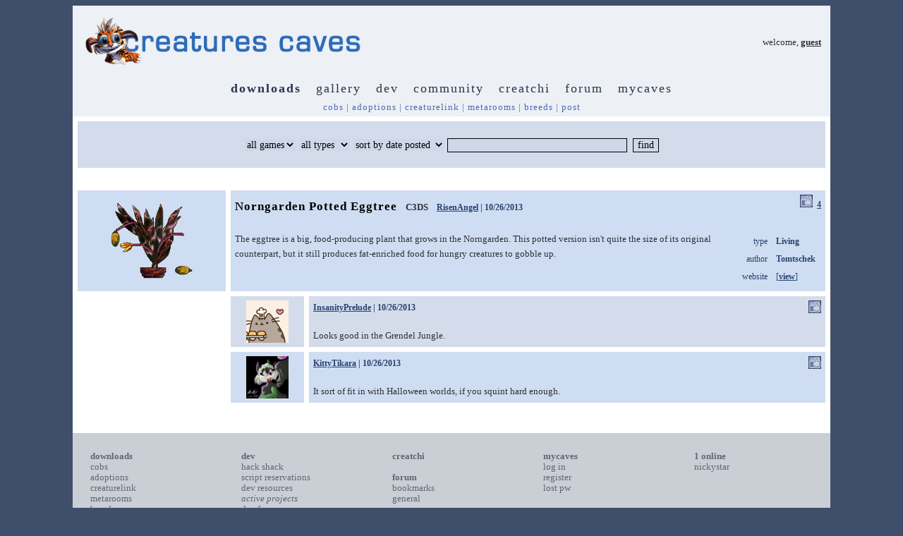

--- FILE ---
content_type: text/html; charset=UTF-8
request_url: https://creaturescaves.com/downloads.php?section=COBs&view=1311
body_size: 3123
content:
<!DOCTYPE HTML PUBLIC "-//W3C//DTD HTML 4.0 Transitional//EN">
<HTML>

	<HEAD>
		<TITLE>Creatures Caves 
			 | Downloads | COBs</TITLE>
		<META name="author" content="Rascii">
		<META name="description" content="The #1 community website for the Creatures game series">
		<META name="keywords" content="Creatures, Creatures 2, Creatures 3, Docking Station, C1, C2, C3, CC, Creatures Community, COBs, agents, norns, grendels, ettins, forum, discussion, downloads, gallery">
		<META http-equiv="Content-Type" content="text/html; charset=utf-8">
				<LINK rel="stylesheet" href="/style.css" type="text/css">
		<link rel="Shortcut Icon" href="favicon.ico">
	</HEAD>

<BODY bgcolor="#3f4f6b">

	
<TABLE width="85%" align="center" border="0" cellpadding="0" cellspacing="0">

	<TR>
		<TD bgcolor="#edf0f5">
		<TABLE width="100%" align="center" border="0" cellpadding="6" cellspacing="7">
			<TR>
				<TD width="50%"><A href="index.php"><IMG src="images/design/title.png" alt="creatures caves" title="creatures caves" border="0" width="400"></A></TD>
				<TD width="50%" align="right">
					<SPAN class="main" ID="main">welcome, <A href="mycaves.php">guest</A></SPAN></TD>

			</TR>
				
		</TABLE>
		</TD>
	</TR>
    <TR>
		
		<TD class="tmenu" ID="tmenu" bgcolor="#edf0f5" align="center">
		<B><A href="downloads.php">downloads</A></B>&nbsp; &nbsp;<A href="gallery.php">gallery</A>&nbsp; &nbsp;<A href="dev.php">dev</A>&nbsp; &nbsp;<A href="community.php">community</A>&nbsp; &nbsp;<A href="creatchi.php">creatchi</A>&nbsp; &nbsp;<A href="forum.php">forum</A>&nbsp; &nbsp;<A href="mycaves.php">mycaves</A></TD>
	</TR>
    <TR>
		<TD class="t1menu" ID="t1menu" align="center" valign="center" bgcolor="#edf0f5"><A href="downloads.php?section=COBs">cobs</A> | <A href="downloads.php?section=Creatures">adoptions</A> | <A href="downloads.php?section=CreatureLink">creaturelink</A> | <A href="downloads.php?section=Metarooms">metarooms</A> | <A href="downloads.php?section=Breeds">breeds</A> | <A href="downloads.php?action=Post">post</A>		
		</TD>
	</TR>    <TR>
		<TD bgcolor="#FFFFFF">

							
			<TABLE width="100%" align="center" border="0" cellpadding="6" cellspacing="7">
				<TR><TD bgcolor="#d4dceb" align="center"><BR>
						<FORM method="get" action="downloads.php"><SELECT name="game"><option value="" SELECTED>all games</option><option value="C1">C1</option><option value="C2">C2</option><option value="C3">C3</option><option value="DS">DS</option><option value="C3DS">C3/DS</option></SELECT> <SELECT name="type"><option value="" SELECTED>all types</option><option value="Food">food</option><option value="Toy">toy</option><option value="Living">living</option><option value="Tool">tool</option><option value="Vehicle">vehicle</option><option value="Program">programs</option><option value="Misc">misc</option></SELECT> <SELECT name="sortBy"><option value="ID" SELECTED>sort by date posted</option><option value="Likes">sort by popularity</option><option value="Updated">sort by last updated</option></SELECT>&nbsp;<INPUT type="text" name="searchFor" class="inputSpecial" value="" size="30">&nbsp;&nbsp;<INPUT type="hidden" name="section" value="COBs"><INPUT type="submit" class="inputSpecial" value="find"></FORM>
					</TD></TR>			</TABLE><BR>

			
			<TABLE width="100%" align="center" border="0" cellpadding="6" cellspacing="7">
				<TR>
						<TD bgcolor="#cfddf2" width="20%" align="center"><A href="http://norngarden.albia2000.com/downloadextras.html" target="_blank"><IMG src="/images/cobs/1311.png" border="0"></A></TD><TD bgcolor="#cfddf2" width="80%" valign="top" colspan="2"><TABLE cellspacing="0" cellpadding="0" border="0" width="100%">
								<TR><TD width="73%" valign="middle" align="left">
									<SPAN class="headline" ID="headline">Norngarden Potted Eggtree</SPAN> &nbsp; <SPAN class="main" ID="main"><B>C3DS</B></SPAN> &nbsp; <SPAN class="note" ID="note"><B><A href="mycaves.php?section=Users&view=964">RisenAngel</A> | 10/26/2013</B></SPAN></TD><TD width="27%" align="right" valign="top" class="note" ID="note"> &nbsp;<IMG src="images/design/post_like.png" width="18" height="18" alt="log in to like post" title="log in to like post"> &nbsp;<B><A href="/popup.php?action=Likes&postType=COB&postID=1311" onclick="window.open('/popup.php?action=Likes&postType=COB&postID=1311', 'Likes', 'width=450,height=300,scrollbars=yes,resizable=no,toolbar=no,directories=no,location=no,menubar=no,status=no,left=0,top=0'); return false">4</A></B></TD></TR></TABLE><BR><TABLE align="right" cellspacing="4" cellpadding="4" border="0"><TR><TD align="right"><SPAN class="note">type</TD><TD><SPAN class="note" ID="note"><B>Living</B></SPAN></TD></TR><TR><TD align="right"><SPAN class="note">author</TD><TD><SPAN class="note" ID="note"><B>Tomtschek</B></SPAN></TD></TR><TR><TD align="right"><SPAN class="note">website</SPAN></TD><TD><SPAN class="note" ID="note">[<B><A href="http://norngarden.albia2000.com/downloadextras.html" target="_blank">view</A></B>]</SPAN></TD></TR></TABLE><SPAN class="main" ID="main">The eggtree is a big, food-producing plant that grows in the Norngarden. This potted version isn't quite the size of its original counterpart, but it still produces fat-enriched food for hungry creatures to gobble up.<BR>&nbsp;</SPAN></TD>
					</TR><TR><TD width="10%">&nbsp;</TD><TD width="10%" bgcolor="#d4dceb" align="center" class="note" ID="note"><IMG src="http://creaturescaves.com/images/icons/2585.jpeg" height="60" width="60" border="0"><BR></TD>
										<TD width="80%" bgcolor="#d4dceb">
										
											<TABLE cellspacing="0" cellpadding="0" border="0" width="100%">
												<TR>
													<TD width="76%" valign="middle" align="left" class="note" ID="note">
														<B><A href="mycaves.php?section=Users&view=2585">InsanityPrelude</A> | 10/26/2013</B>
													</TD>
													<TD width="24%" align="right" valign="top" class="note" ID="note"> &nbsp;<IMG src="images/design/post_like.png" width="18" height="18" alt="log in to like post" title="log in to like post"></TD></TR></TABLE><BR><SPAN class="main" ID="main">Looks good in the Grendel Jungle.</SPAN>
										</TD></TR><TR><TD width="10%">&nbsp;</TD><TD width="10%" bgcolor="#cfddf2" align="center" class="note" ID="note"><IMG src="http://creaturescaves.com/images/icons/2261.png" height="60" width="60" border="0"><BR></TD>
										<TD width="80%" bgcolor="#cfddf2">
										
											<TABLE cellspacing="0" cellpadding="0" border="0" width="100%">
												<TR>
													<TD width="76%" valign="middle" align="left" class="note" ID="note">
														<B><A href="mycaves.php?section=Users&view=2261">KittyTikara</A> | 10/26/2013</B>
													</TD>
													<TD width="24%" align="right" valign="top" class="note" ID="note"> &nbsp;<IMG src="images/design/post_like.png" width="18" height="18" alt="log in to like post" title="log in to like post"></TD></TR></TABLE><BR><SPAN class="main" ID="main">It sort of fit in with Halloween worlds, if you squint hard enough.</SPAN>
										</TD></TR>
			</TABLE><BR>

			<CENTER><SPAN class="bmenu" ID="bmenu"><B></B></CENTER><BR>
		</TD>
	</TR>
	
        <TR>
		<TD bgcolor="#caced5" class="bmenu" ID="bmenu">
		
		<TABLE width="100%" class="bmenu" ID="bmenu" cellpadding="20" cellspacing="5">
			<TR>
				<TD width="20%" valign="top"><B><A href="downloads.php">downloads</A></B><BR>
					<A href="downloads.php?section=COBs">cobs</A><BR>
					<A href="downloads.php?section=Creatures">adoptions</A><BR>
					<A href="downloads.php?section=CreatureLink">creaturelink</A><BR>
					<A href="downloads.php?section=Metarooms">metarooms</A><BR>
					<A href="downloads.php?section=Breeds">breeds</A><BR>
					&nbsp;<BR>
					<B><A href="gallery.php">gallery</A></B><BR>
					<A href="gallery.php?section=Art">art</A><BR>
					<A href="gallery.php?section=Wallpaper">wallpaper</A><BR>
					<A href="gallery.php?section=Screenshots">screenshots</A><BR>
					<A href="gallery.php?section=Graphics">graphics</A><BR>
					<A href="gallery.php?section=Promos">promos</A><BR>
					<A href="gallery.php?section=Sprites">sprites</A>
				</TD>
				<TD width="20%" valign="top"><B><A href="dev.php">dev</A></B><BR>
					<A href="dev.php?section=Advice">hack shack</A><BR>
					<A href="dev.php?section=Reservations">script reservations</A><BR>
					<A href="dev.php?section=Resources&category=Development">dev resources</A><BR>
					<I>active projects</I><BR>
					<A href="forum.php?view=12">dev forum</A><BR>
					&nbsp;<BR>
					<B><A href="community.php">community</A></B><BR>
					<A href="community.php?section=Links">links</A><BR>
					<A href="community.php?section=Advice">advice</A><BR>
					<A href="community.php?section=Chat">chat</A><BR>
					<A href="community.php?section=Polls">polls</A><BR>
					<A href="community.php?section=Resources">resources</A>
				</TD>
				<TD width="20%" valign="top">
					<B><A href=\"creatchi.php\">creatchi</A></B><BR>
					&nbsp;<BR>
					<B><A href="forum.php">forum</A></B><BR>
					<A href="forum.php?action=Bookmarks">bookmarks</A><BR>
					<A href="forum.php?view=1">general</A><BR>
					<A href="forum.php?view=2">news</A><BR>
					<A href="forum.php?view=3">help</A><BR>
					<A href="forum.php?view=12">development</A><BR>
					<A href="forum.php?view=5">strangeo</A><BR>
					<A href="forum.php?view=13">survivor</A><BR>
									</TD>
				<TD width="20%" valign="top"><B><A href="mycaves.php">mycaves</A></B><BR>
									<A href="mycaves.php">log in</A><BR>
					<A href="mycaves.php?do=Register">register</A><BR>
					<A href="mycaves.php?do=LostPW">lost pw</A>
								</TD>
				<TD width="20%" valign="top">
				
				<B><A href="mycaves.php">1 online</A></B><BR><A href="mycaves.php?section=Users&view=4482">nickystar</A><BR>				</TD>
			</TR>
			<TR>
				<TD colspan="5">creatures caves is your #1 resource for the creatures artificial life game series: creatures, creatures 2, creatures 3, docking station, and the upcoming creatures family.<BR><BR>
				<B><A href="index.php?action=Contact">contact</A>&nbsp;&nbsp;&nbsp;&nbsp;<A href="community.php?section=Resources&category=Website">help</A>&nbsp;&nbsp;&nbsp;&nbsp;<A href="community.php?section=Resources&view=82">privacy policy</A>&nbsp;&nbsp;&nbsp;&nbsp;terms & conditions&nbsp;&nbsp;&nbsp;&nbsp;<A href="community.php?section=Resources&view=4">rules</A>&nbsp;&nbsp;&nbsp;&nbsp;<A href="index.php?action=Donate">donate</A>&nbsp;&nbsp;&nbsp;&nbsp;<A href="https://creatures.wiki" target="_blank">wiki</A></B></TD>
			</TR>
		</TABLE>
		</TD>
	</TR>
</TABLE>

</BODY>
</HTML>